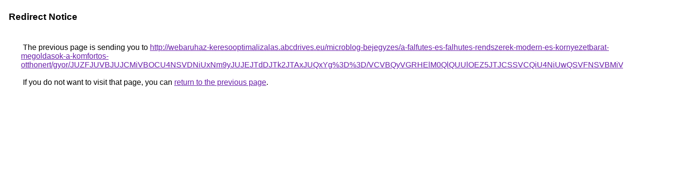

--- FILE ---
content_type: text/html; charset=UTF-8
request_url: https://images.google.com.ar/url?q=http%3A%2F%2Fwebaruhaz-keresooptimalizalas.abcdrives.eu%2Fmicroblog-bejegyzes%2Fa-falfutes-es-falhutes-rendszerek-modern-es-kornyezetbarat-megoldasok-a-komfortos-otthonert%2Fgyor%2FJUZFJUVBJUJCMiVBOCU4NSVDNiUxNm9yJUJEJTdDJTk2JTAxJUQxYg%253D%253D%2FVCVBQyVGRHElM0QlQUUlOEZ5JTJCSSVCQiU4NiUwQSVFNSVBMiVDNw%253D%253D%2F
body_size: 540
content:
<html lang="en"><head><meta http-equiv="Content-Type" content="text/html; charset=UTF-8"><title>Redirect Notice</title><style>body,div,a{font-family:Roboto,Arial,sans-serif}body{background-color:var(--xhUGwc);margin-top:3px}div{color:var(--YLNNHc)}a:link{color:#681da8}a:visited{color:#681da8}a:active{color:#ea4335}div.mymGo{border-top:1px solid var(--gS5jXb);border-bottom:1px solid var(--gS5jXb);background:var(--aYn2S);margin-top:1em;width:100%}div.aXgaGb{padding:0.5em 0;margin-left:10px}div.fTk7vd{margin-left:35px;margin-top:35px}</style></head><body><div class="mymGo"><div class="aXgaGb"><font style="font-size:larger"><b>Redirect Notice</b></font></div></div><div class="fTk7vd">&nbsp;The previous page is sending you to <a href="http://webaruhaz-keresooptimalizalas.abcdrives.eu/microblog-bejegyzes/a-falfutes-es-falhutes-rendszerek-modern-es-kornyezetbarat-megoldasok-a-komfortos-otthonert/gyor/JUZFJUVBJUJCMiVBOCU4NSVDNiUxNm9yJUJEJTdDJTk2JTAxJUQxYg%3D%3D/VCVBQyVGRHElM0QlQUUlOEZ5JTJCSSVCQiU4NiUwQSVFNSVBMiVDNw%3D%3D/">http://webaruhaz-keresooptimalizalas.abcdrives.eu/microblog-bejegyzes/a-falfutes-es-falhutes-rendszerek-modern-es-kornyezetbarat-megoldasok-a-komfortos-otthonert/gyor/JUZFJUVBJUJCMiVBOCU4NSVDNiUxNm9yJUJEJTdDJTk2JTAxJUQxYg%3D%3D/VCVBQyVGRHElM0QlQUUlOEZ5JTJCSSVCQiU4NiUwQSVFNSVBMiVDNw%3D%3D/</a>.<br><br>&nbsp;If you do not want to visit that page, you can <a href="#" id="tsuid_3Cl9adTbGfTR5NoPupSSsQo_1">return to the previous page</a>.<script nonce="I3IBYIZlDD82-Tuc0GVy9g">(function(){var id='tsuid_3Cl9adTbGfTR5NoPupSSsQo_1';(function(){document.getElementById(id).onclick=function(){window.history.back();return!1};}).call(this);})();(function(){var id='tsuid_3Cl9adTbGfTR5NoPupSSsQo_1';var ct='originlink';var oi='unauthorizedredirect';(function(){document.getElementById(id).onmousedown=function(){var b=document&&document.referrer,a="encodeURIComponent"in window?encodeURIComponent:escape,c="";b&&(c=a(b));(new Image).src="/url?sa=T&url="+c+"&oi="+a(oi)+"&ct="+a(ct);return!1};}).call(this);})();</script><br><br><br></div></body></html>